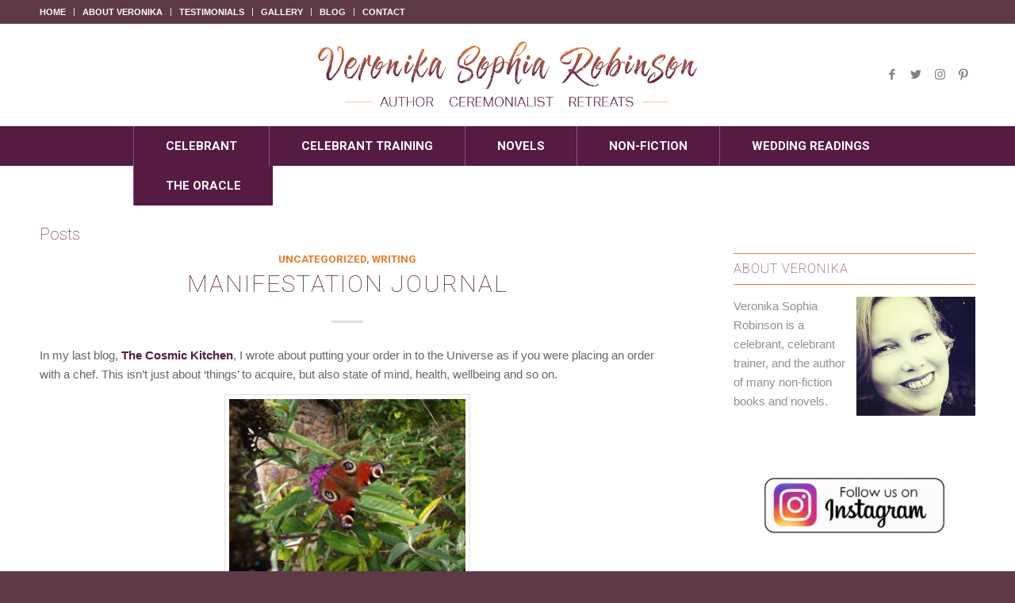

--- FILE ---
content_type: application/javascript
request_url: https://veronikarobinson.com/wp-content/themes/enfold/config-templatebuilder/avia-shortcodes/progressbar/progressbar.js?ver=6.9
body_size: 270
content:
(function($)
{ 
	"use strict";
	
	// -------------------------------------------------------------------------------------------
	// Progress bar shortcode javascript
	// -------------------------------------------------------------------------------------------
	
	$.fn.avia_sc_progressbar = function(options)
	{
		return this.each(function()
		{
			var container = $(this), elements = container.find('.avia-progress-bar');
			
			
			//trigger displaying of progress bar
			container.on('avia_start_animation', function()
			{
				elements.each(function(i)
				{
					var element = $(this)
					
					setTimeout(function()
					{ 
						element.find('.progress').addClass('avia_start_animation') 
						element.find('.progressbar-percent').avia_sc_animated_number(
						{
							instant_start:true, simple_up:true, start_timer: 10
						});
						
					}, (i * 250));
				});
			});
		});
	}
	
}(jQuery));